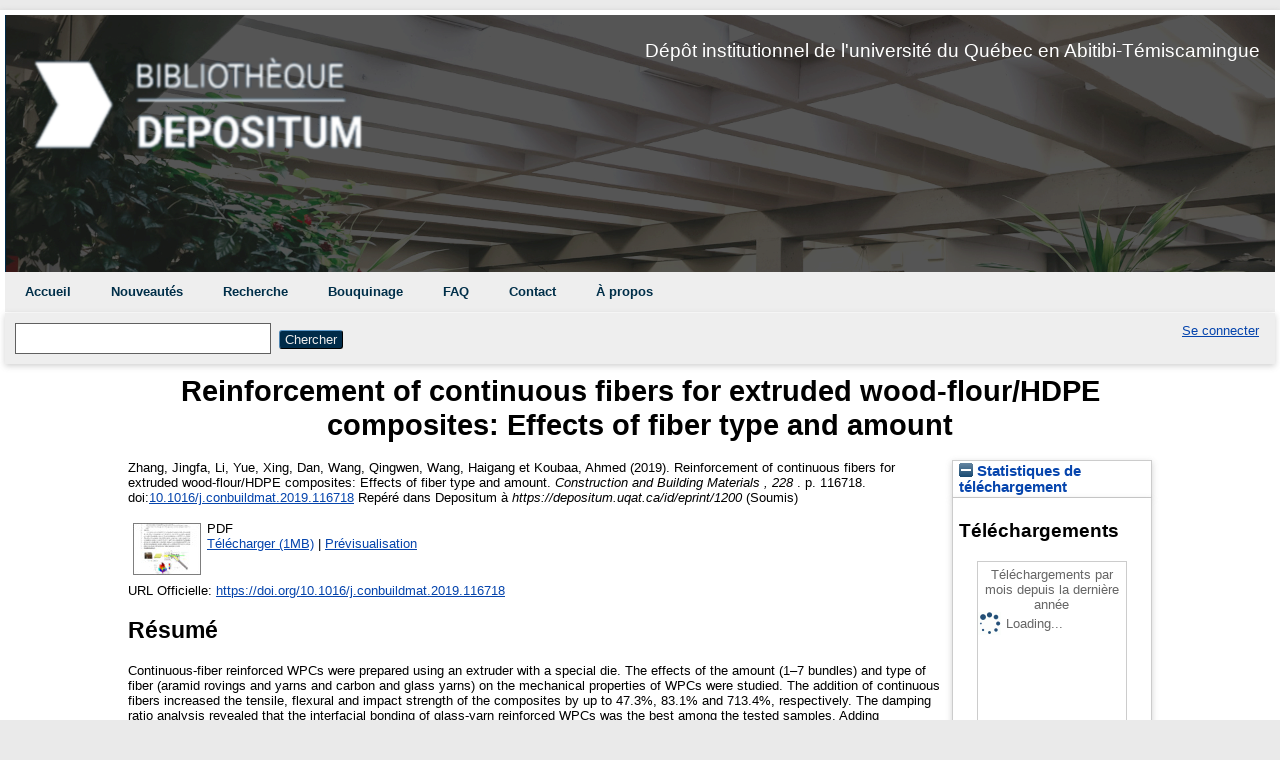

--- FILE ---
content_type: text/html; charset=utf-8
request_url: https://depositum.uqat.ca/id/eprint/1200/
body_size: 24131
content:
<!DOCTYPE html>
<html xmlns="http://www.w3.org/1999/xhtml">

  <head>
    <meta http-equiv="X-UA-Compatible" content="IE=edge" />
	<meta name="viewport" content="width=device-width, initial-scale=1.0" />
    <title> Reinforcement of continuous fibers for extruded wood-flour/HDPE composites: Effects of fiber type and amount  - Depositum</title>
    <link rel="icon" href="/favicon.ico" type="image/x-icon" />
    <link rel="shortcut icon" href="/favicon.ico" type="image/x-icon" />
    <meta content="1200" name="eprints.eprintid" />
<meta name="eprints.rev_number" content="6" />
<meta content="archive" name="eprints.eprint_status" />
<meta content="2" name="eprints.userid" />
<meta name="eprints.dir" content="disk0/00/00/12/00" />
<meta content="2020-05-28 18:01:42" name="eprints.datestamp" />
<meta content="2022-01-01 05:00:12" name="eprints.lastmod" />
<meta content="2020-05-28 18:01:42" name="eprints.status_changed" />
<meta content="article" name="eprints.type" />
<meta content="show" name="eprints.metadata_visibility" />
<meta content="Zhang, Jingfa" name="eprints.creators_name" />
<meta content="Li, Yue" name="eprints.creators_name" />
<meta name="eprints.creators_name" content="Xing, Dan" />
<meta name="eprints.creators_name" content="Wang, Qingwen" />
<meta name="eprints.creators_name" content="Wang, Haigang" />
<meta name="eprints.creators_name" content="Koubaa, Ahmed" />
<meta content="Reinforcement of continuous fibers for extruded wood-flour/HDPE composites: Effects of fiber type and amount" name="eprints.title" />
<meta name="eprints.ispublished" content="submitted" />
<meta content="prg_for" name="eprints.divisions" />
<meta content="Continuous fiber; Fiber type; Interface; Mechanical properties; Reinforcement; Wood-polymer composites" name="eprints.keywords" />
<meta content="Continuous-fiber reinforced WPCs were prepared using an extruder with a special die. The effects of the amount (1–7 bundles) and type of fiber (aramid rovings and yarns and carbon and glass yarns) on the mechanical properties of WPCs were studied. The addition of continuous fibers increased the tensile, flexural and impact strength of the composites by up to 47.3%, 83.1% and 713.4%, respectively. The damping ratio analysis revealed that the interfacial bonding of glass-yarn reinforced WPCs was the best among the tested samples. Adding continuous fibers to WPCs at a low volume fraction can promote their use as load-bearing engineered materials." name="eprints.abstract" />
<meta content="2019-12-20" name="eprints.date" />
<meta content="doi:10.1016/j.conbuildmat.2019.116718" name="eprints.id_number" />
<meta content="https://doi.org/10.1016/j.conbuildmat.2019.116718" name="eprints.official_url" />
<meta name="eprints.full_text_status" content="public" />
<meta name="eprints.publication" content="Construction and Building Materials" />
<meta content="228" name="eprints.volume" />
<meta name="eprints.pagerange" content="116718" />
<meta name="eprints.refereed" content="TRUE" />
<meta name="eprints.issn" content="09500618" />
<meta name="eprints.citation" content="  Zhang, Jingfa, Li, Yue, Xing, Dan, Wang, Qingwen, Wang, Haigang et Koubaa, Ahmed  (2019). Reinforcement of continuous fibers for extruded wood-flour/HDPE composites: Effects of fiber type and amount.  Construction and Building Materials , 228 .   p. 116718.   doi:10.1016/j.conbuildmat.2019.116718 &lt;https://doi.org/10.1016/j.conbuildmat.2019.116718&gt;    Repéré dans Depositum à https://depositum.uqat.ca/id/eprint/1200    (Soumis)  " />
<meta content="https://depositum.uqat.ca/id/eprint/1200/1/zhangetal_cbm_2019_postprint.pdf" name="eprints.document_url" />
<link rel="schema.DC" href="http://purl.org/DC/elements/1.0/" />
<meta content="https://depositum.uqat.ca/id/eprint/1200/" name="DC.relation" />
<meta content="Reinforcement of continuous fibers for extruded wood-flour/HDPE composites: Effects of fiber type and amount" name="DC.title" />
<meta name="DC.creator" content="Zhang, Jingfa" />
<meta content="Li, Yue" name="DC.creator" />
<meta name="DC.creator" content="Xing, Dan" />
<meta content="Wang, Qingwen" name="DC.creator" />
<meta content="Wang, Haigang" name="DC.creator" />
<meta name="DC.creator" content="Koubaa, Ahmed" />
<meta name="DC.subject" content="Continuous fiber" />
<meta name="DC.subject" content=" Fiber type" />
<meta content=" Interface" name="DC.subject" />
<meta content=" Mechanical properties" name="DC.subject" />
<meta name="DC.subject" content=" Reinforcement" />
<meta name="DC.subject" content=" Wood-polymer composites" />
<meta content="Continuous-fiber reinforced WPCs were prepared using an extruder with a special die. The effects of the amount (1–7 bundles) and type of fiber (aramid rovings and yarns and carbon and glass yarns) on the mechanical properties of WPCs were studied. The addition of continuous fibers increased the tensile, flexural and impact strength of the composites by up to 47.3%, 83.1% and 713.4%, respectively. The damping ratio analysis revealed that the interfacial bonding of glass-yarn reinforced WPCs was the best among the tested samples. Adding continuous fibers to WPCs at a low volume fraction can promote their use as load-bearing engineered materials." name="DC.description" />
<meta name="DC.date" content="2019-12-20" />
<meta name="DC.type" content="Article" />
<meta name="DC.type" content="Évalué par les pairs" />
<meta name="DC.format" content="application/pdf" />
<meta name="DC.language" content="en" />
<meta content="https://depositum.uqat.ca/id/eprint/1200/1/zhangetal_cbm_2019_postprint.pdf" name="DC.identifier" />
<meta content="  Zhang, Jingfa, Li, Yue, Xing, Dan, Wang, Qingwen, Wang, Haigang et Koubaa, Ahmed  (2019). Reinforcement of continuous fibers for extruded wood-flour/HDPE composites: Effects of fiber type and amount.  Construction and Building Materials , 228 .   p. 116718.   doi:10.1016/j.conbuildmat.2019.116718 &lt;https://doi.org/10.1016/j.conbuildmat.2019.116718&gt;    Repéré dans Depositum à https://depositum.uqat.ca/id/eprint/1200    (Soumis)  " name="DC.identifier" />
<meta content="https://doi.org/10.1016/j.conbuildmat.2019.116718" name="DC.relation" />
<meta name="DC.relation" content="doi:10.1016/j.conbuildmat.2019.116718" />
<meta name="DC.identifier" content="doi:10.1016/j.conbuildmat.2019.116718" />
<link href="https://depositum.uqat.ca/id/eprint/1200/" rel="canonical" />
<link title="Reference Manager (.ris)" href="https://depositum.uqat.ca/cgi/export/eprint/1200/RIS/eprints_uqat-eprint-1200.ris" type="application/x-Research-Info-Systems" rel="alternate" />
<link rel="alternate" type="text/plain; charset=utf-8" href="https://depositum.uqat.ca/cgi/export/eprint/1200/DC/eprints_uqat-eprint-1200.txt" title="Dublin Core" />
<link title="Simple Metadata" href="https://depositum.uqat.ca/cgi/export/eprint/1200/Simple/eprints_uqat-eprint-1200.txt" type="text/plain; charset=utf-8" rel="alternate" />
<link href="https://depositum.uqat.ca/cgi/export/eprint/1200/Atom/eprints_uqat-eprint-1200.xml" title="Atom" rel="alternate" type="application/atom+xml;charset=utf-8" />
<link title="HTML Citation" href="https://depositum.uqat.ca/cgi/export/eprint/1200/HTML/eprints_uqat-eprint-1200.html" type="text/html; charset=utf-8" rel="alternate" />
<link rel="alternate" type="text/xml; charset=utf-8" href="https://depositum.uqat.ca/cgi/export/eprint/1200/ETD_MS_ETS/eprints_uqat-eprint-1200.xml" title="ETD_MS_ETS" />
<link href="https://depositum.uqat.ca/cgi/export/eprint/1200/METS/eprints_uqat-eprint-1200.xml" title="METS" rel="alternate" type="text/xml; charset=utf-8" />
<link type="text/plain" rel="alternate" title="RDF+N-Triples" href="https://depositum.uqat.ca/cgi/export/eprint/1200/RDFNT/eprints_uqat-eprint-1200.nt" />
<link href="https://depositum.uqat.ca/cgi/export/eprint/1200/MODS/eprints_uqat-eprint-1200.xml" title="MODS" rel="alternate" type="text/xml; charset=utf-8" />
<link type="application/json; charset=utf-8" rel="alternate" title="JSON" href="https://depositum.uqat.ca/cgi/export/eprint/1200/JSON/eprints_uqat-eprint-1200.js" />
<link href="https://depositum.uqat.ca/cgi/export/eprint/1200/DIDL/eprints_uqat-eprint-1200.xml" title="MPEG-21 DIDL" rel="alternate" type="text/xml; charset=utf-8" />
<link title="Refer" href="https://depositum.uqat.ca/cgi/export/eprint/1200/Refer/eprints_uqat-eprint-1200.refer" type="text/plain" rel="alternate" />
<link type="application/x-endnote-refer" rel="alternate" title="EndNote" href="https://depositum.uqat.ca/cgi/export/eprint/1200/EndNote/eprints_uqat-eprint-1200.enw" />
<link type="text/n3" rel="alternate" title="RDF+N3" href="https://depositum.uqat.ca/cgi/export/eprint/1200/RDFN3/eprints_uqat-eprint-1200.n3" />
<link type="text/csv; charset=utf-8" rel="alternate" title="Multiline CSV" href="https://depositum.uqat.ca/cgi/export/eprint/1200/CSV/eprints_uqat-eprint-1200.csv" />
<link href="https://depositum.uqat.ca/cgi/export/eprint/1200/Export_INRS/eprints_uqat-eprint-1200.enw" title="Export_INRS" rel="alternate" type="text/plain; charset=utf-8" />
<link href="https://depositum.uqat.ca/cgi/export/eprint/1200/ContextObject/eprints_uqat-eprint-1200.xml" title="OpenURL ContextObject" rel="alternate" type="text/xml; charset=utf-8" />
<link title="ASCII Citation" href="https://depositum.uqat.ca/cgi/export/eprint/1200/Text/eprints_uqat-eprint-1200.txt" type="text/plain; charset=utf-8" rel="alternate" />
<link type="application/rdf+xml" rel="alternate" title="RDF+XML" href="https://depositum.uqat.ca/cgi/export/eprint/1200/RDFXML/eprints_uqat-eprint-1200.rdf" />
<link href="https://depositum.uqat.ca/cgi/export/eprint/1200/XML/eprints_uqat-eprint-1200.xml" title="EP3 XML" rel="alternate" type="application/vnd.eprints.data+xml; charset=utf-8" />
<link href="https://depositum.uqat.ca/cgi/export/eprint/1200/ETD_MS_UQ/eprints_uqat-eprint-1200.xml" title="ETD_MS_UQ" rel="alternate" type="text/xml; charset=utf-8" />
<link rel="alternate" type="application/x-bibtex" href="https://depositum.uqat.ca/cgi/export/eprint/1200/BibTeX/eprints_uqat-eprint-1200.bib" title="BibTeX" />
<link rel="alternate" type="text/plain; charset=utf-8" href="https://depositum.uqat.ca/cgi/export/eprint/1200/COinS/eprints_uqat-eprint-1200.txt" title="OpenURL ContextObject in Span" />
<link rel="Top" href="https://depositum.uqat.ca/" />
    <link rel="Sword" href="https://depositum.uqat.ca/sword-app/servicedocument" />
    <link href="https://depositum.uqat.ca/id/contents" rel="SwordDeposit" />
    <link type="text/html" href="https://depositum.uqat.ca/cgi/search" rel="Search" />
    <link rel="Search" title="Depositum" type="application/opensearchdescription+xml" href="https://depositum.uqat.ca/cgi/opensearchdescription" />
    <script src="https://www.gstatic.com/charts/loader.js" type="text/javascript">
//padder
</script><script type="text/javascript">
// <![CDATA[
google.load("visualization", "48", {packages:["corechart", "geochart"]});
// ]]></script><script type="text/javascript">
// <![CDATA[
var eprints_http_root = "https://depositum.uqat.ca";
var eprints_http_cgiroot = "https://depositum.uqat.ca/cgi";
var eprints_oai_archive_id = "depositum.uqat.ca";
var eprints_logged_in = false;
var eprints_logged_in_userid = 0; 
var eprints_logged_in_username = ""; 
var eprints_logged_in_usertype = ""; 
// ]]></script>
    <style type="text/css">.ep_logged_in { display: none }</style>
    <link type="text/css" href="/style/auto-3.4.5.css?1740086566" rel="stylesheet" />
    <script type="text/javascript" src="/javascript/auto-3.4.5.js?1737055956">
//padder
</script>
    <!--[if lte IE 6]>
        <link rel="stylesheet" type="text/css" href="/style/ie6.css" />
   <![endif]-->
    <meta name="Generator" content="EPrints 3.4.5" />
    <meta content="text/html; charset=UTF-8" http-equiv="Content-Type" />
    <meta content="fr" http-equiv="Content-Language" />
    
	
  </head>
  
  <body bgcolor="#ffffff" text="#000000">
    
	<div id="wrapper">
      <header>
  <div class="ep_tm_header ep_noprint">	
	<div class="ep_tm_logo"><a href="http://www.uqat.ca/bibliotheque/"><img alt="Logo" src="/images/uqatV2.png" /></a></div>
	<div class="ep_tm_logo2"> Dépôt institutionnel de l'université du Québec en Abitibi-Témiscamingue</div>

          <nav aria-label="Main Navigation">
            <ul role="menu" class="ep_tm_menu">
              <li>
                <a href="/" title="Go to start page!" role="menuitem">
                  Accueil
                </a>
              </li>
	<!--	  <li>
                <a href="{$config{rel_path}}/cgi/users/home" title="{phrase('template/navigation:users_home:title')}" role="menuitem">
                  <epc:phrase ref="template/navigation:users_home"/>
                </a>
              </li>
	-->		  <li>
                <a href="/perl/latest_tool" title="" role="menuitem">
                  Nouveautés
                </a>
              </li>
              <li>
                <a href="/cgi/search/advsearch" title="" role="menuitem">
                  Recherche
                </a>
              </li>
              <li>
                <a href="/view/" title="Browse the items using prepared lists!" role="menuitem" menu="ep_tm_menu_browse" aria-owns="ep_tm_menu_browse">
                  Bouquinage
                </a>
                <ul role="menu" id="ep_tm_menu_browse" style="display:none;">
                  <li>
                    <a href="/view/year/" role="menuitem">
                      Bouquinage par 
                      Année
                    </a>
                  </li>
                  <li>
                    <a href="/view/divisions/" role="menuitem">
                      Bouquinage par 
                      Programmes
                    </a>
                  </li>
                  <li>
                    <a href="/view/creators/" role="menuitem">
                      Bouquinage par 
                      Auteurs/autrices
                    </a>
                  </li>		  
                </ul>
				<li>
                <a href="/faq.html" title="" role="menuitem">
                  FAQ
                </a>
               </li>	
			   <li>
                <a href="/contact.html" title="" role="menuitem">
                  Contact
                </a>
               </li>	
			   <li>
                <a href="/apropos.html" title="À propos de Depositum" role="menuitem">
                  À propos
                </a>
               </li>	
              </li>
            </ul>
          </nav>


 
         <div class="ep_tm_searchbar">

            <div>
              
              <form method="get" accept-charset="utf-8" action="/cgi/search" role="search" aria-label="Publication simple search">
                <input class="ep_tm_searchbarbox" size="20" type="text" name="q" aria-labelledby="searchbutton" />
                <input class="ep_tm_searchbarbutton" value="Chercher" type="submit" name="_action_search" id="searchbutton" />
                <input type="hidden" name="_action_search" value="Search" />
                <input type="hidden" name="_order" value="bytitle" />
                <input type="hidden" name="basic_srchtype" value="ALL" />
                <input type="hidden" name="_satisfyall" value="ALL" />
              </form>
            </div>
			<div>
              <ul id="ep_tm_menu_tools" role="toolbar" class="ep_tm_key_tools"><li class="ep_tm_key_tools_item"><a href="/cgi/users/home" class="ep_tm_key_tools_item_link">Se connecter</a></li></ul>
            </div>
          </div>   
   </div>
</header>

<div>

     <div id="main_content" width="780">
        <div class="ep_tm_page_content">
          <h1 id="page-title" class="ep_tm_pagetitle">
            

Reinforcement of continuous fibers for extruded wood-flour/HDPE composites: Effects of fiber type and amount


          </h1>
          <div class="ep_summary_content"><div class="ep_summary_content_top"></div><div class="ep_summary_content_left"></div><div class="ep_summary_content_right"><div class="ep_summary_box ep_plugin_summary_box_stats" id="ep_summary_box_1057"><div class="ep_summary_box_title"><div class="ep_no_js">Statistiques de téléchargement</div><div class="ep_only_js" id="ep_summary_box_1057_colbar"><a href="#" class="ep_box_collapse_link" onclick="EPJS_blur(event); EPJS_toggleSlideScroll('ep_summary_box_1057_content',true,'ep_summary_box_1057');EPJS_toggle('ep_summary_box_1057_colbar',true);EPJS_toggle('ep_summary_box_1057_bar',false);return false"><img border="0" alt="-" src="/style/images/minus.png" /> Statistiques de téléchargement</a></div><div class="ep_only_js" id="ep_summary_box_1057_bar" style="display: none"><a href="#" class="ep_box_collapse_link" onclick="EPJS_blur(event); EPJS_toggleSlideScroll('ep_summary_box_1057_content',false,'ep_summary_box_1057');EPJS_toggle('ep_summary_box_1057_colbar',true);EPJS_toggle('ep_summary_box_1057_bar',false);return false"><img border="0" alt="+" src="/style/images/plus.png" /> Statistiques de téléchargement</a></div></div><div class="ep_summary_box_body" id="ep_summary_box_1057_content"><div id="ep_summary_box_1057_content_inner">
<h3 class="irstats2_summary_page_header">Téléchargements</h3>
<div class="irstats2_summary_page_container">
<p>Téléchargements par mois depuis la dernière année</p>
<div id="irstats2_summary_page_downloads" class="irstats2_graph"></div>
<!--<p style="text-align:center"><a href="#" id="irstats2_summary_page:link">Plus de statistiques...</a></p>-->
</div>
<script type="text/javascript">

	google.setOnLoadCallback( function(){ drawChart_eprint( '1200' ) } );
	
	function drawChart_eprint( irstats2_summary_page_eprintid ){ 

		/* $( 'irstats2_summary_page:link' ).setAttribute( 'href', '/cgi/stats/report/eprint/' + irstats2_summary_page_eprintid ); */

		new EPJS_Stats_GoogleGraph ( {
			'context': {
				'range':'1y',
				'set_name': 'eprint',
				'set_value': irstats2_summary_page_eprintid,
				'datatype':'downloads'
			},
			'options': {
				'container_id': 'irstats2_summary_page_downloads', 'date_resolution':'month','graph_type':'column'
			}
		} );
	}

</script>
</div></div></div></div><div class="ep_summary_content_main">

  <p style="margin-bottom: 1em">
    


    <span class="person"><span class="person_name">Zhang, Jingfa</span></span>, <span class="person"><span class="person_name">Li, Yue</span></span>, <span class="person"><span class="person_name">Xing, Dan</span></span>, <span class="person"><span class="person_name">Wang, Qingwen</span></span>, <span class="person"><span class="person_name">Wang, Haigang</span></span> et <span class="person"><span class="person_name">Koubaa, Ahmed</span></span>
  

(2019).

Reinforcement of continuous fibers for extruded wood-flour/HDPE composites: Effects of fiber type and amount.


    <em>Construction and Building Materials</em>
<em>, 228</em>
       .
    
     p. 116718.
<!--    <if test="issn"> ISSN <print expr="issn"/></if> -->
	 doi:<a href="https://doi.org/10.1016/j.conbuildmat.2019.116718" target="_blank">10.1016/j.conbuildmat.2019.116718</a>
  




Repéré dans Depositum à
    <em>https://depositum.uqat.ca/id/eprint/1200</em>

	

   (Soumis)



  </p>

  

  

    
  
    
      
      <table>
        
          <tr>
            <td valign="top" align="right"><a class="ep_document_link" href="https://depositum.uqat.ca/1200/1/zhangetal_cbm_2019_postprint.pdf" onfocus="EPJS_ShowPreview( event, 'doc_preview_10121', 'right' );" onblur="EPJS_HidePreview( event, 'doc_preview_10121', 'right' );" onmouseover="EPJS_ShowPreview( event, 'doc_preview_10121', 'right' );" onmouseout="EPJS_HidePreview( event, 'doc_preview_10121', 'right' );"><img src="https://depositum.uqat.ca/1200/1.hassmallThumbnailVersion/zhangetal_cbm_2019_postprint.pdf" alt="[thumbnail of zhangetal_cbm_2019_postprint.pdf]" class="ep_doc_icon" border="0" /></a><div class="ep_preview" id="doc_preview_10121"><div><div><span><img alt="" src="https://depositum.uqat.ca/1200/1.haspreviewThumbnailVersion/zhangetal_cbm_2019_postprint.pdf" id="doc_preview_10121_img" class="ep_preview_image" border="0" /><div class="ep_preview_title">Prévisualisation</div></span></div></div></div></td>
            <td valign="top">
              

<!-- document citation -->


<span class="ep_document_citation">
PDF



</span>

<br />
              <a href="https://depositum.uqat.ca/id/eprint/1200/1/zhangetal_cbm_2019_postprint.pdf" class="ep_document_link">Télécharger (1MB)</a>
              
			  
			  | <a rel="lightbox[docs] nofollow" title="   PDF &lt;https://depositum.uqat.ca/id/eprint/1200/1/zhangetal_cbm_2019_postprint.pdf&gt;     " href="https://depositum.uqat.ca/1200/1.haslightboxThumbnailVersion/zhangetal_cbm_2019_postprint.pdf">Prévisualisation</a>
			  
			  
              
  
              <ul>
              
              </ul>
            </td>
          </tr>
        
      </table>
    

  

  
    <div style="margin-bottom: 1em">
      URL Officielle: <a href="https://doi.org/10.1016/j.conbuildmat.2019.116718">https://doi.org/10.1016/j.conbuildmat.2019.116718</a>
    </div>
  

  
    <h2>Résumé</h2>
    <p style="text-align: left; margin: 1em auto 0em auto"><p class="ep_field_para">Continuous-fiber reinforced WPCs were prepared using an extruder with a special die. The effects of the amount (1–7 bundles) and type of fiber (aramid rovings and yarns and carbon and glass yarns) on the mechanical properties of WPCs were studied. The addition of continuous fibers increased the tensile, flexural and impact strength of the composites by up to 47.3%, 83.1% and 713.4%, respectively. The damping ratio analysis revealed that the interfacial bonding of glass-yarn reinforced WPCs was the best among the tested samples. Adding continuous fibers to WPCs at a low volume fraction can promote their use as load-bearing engineered materials.</p></p>
  

  <table style="margin-bottom: 1em; margin-top: 1em;" cellpadding="3">
    <tr>
      <th align="right">Type de document:</th>
      <td>
        Article
        
        
        
      </td>
    </tr>
	
	<!-- 
	Mario test
-->
 	
	
 
  
  
    <!-- 
	Mario test
-->
	
		
	
	
    
    
      
    
      
    
      
        <tr>
          <th align="right">Mots-clés libres:</th>
          <td valign="top">Continuous fiber; Fiber type; Interface; Mechanical properties; Reinforcement; Wood-polymer composites</td>
        </tr>
      
    
      
        <tr>
          <th align="right">Divisions:</th>
          <td valign="top"><a href="https://depositum.uqat.ca/view/divisions/prg=5Ffor/">Forêts</a></td>
        </tr>
      
    
      
        <tr>
          <th align="right">Date de dépôt:</th>
          <td valign="top">28 mai 2020 18:01</td>
        </tr>
      
    
      
        <tr>
          <th align="right">Dernière modification:</th>
          <td valign="top">01 janv. 2022 05:00</td>
        </tr>
      
    
    <tr>
      <th align="right">URI:</th>
      <td valign="top"><a href="https://depositum.uqat.ca/id/eprint/1200">https://depositum.uqat.ca/id/eprint/1200</a></td>
    </tr>
  </table>

  
  

  
    <h2 id="actions">Gestion    Actions (Identification requise)</h2>
    <table class="ep_summary_page_actions">
    
      <tr>
        <td><a href="/cgi/users/home?screen=EPrint%3A%3AView&amp;eprintid=1200"><img role="button" alt="Dernière vérification avant le dépôt" src="/style/images/action_view.png" class="ep_form_action_icon" /></a></td>
        <td>Dernière vérification avant le dépôt</td>
      </tr>
    
    </table>
  

</div><div class="ep_summary_content_bottom"></div><div class="ep_summary_content_after"></div></div>
        </div>
      </div>
</div>

    <footer>
     <div class="ep_tm_footer ep_noprint">
           <hr noshade="noshade" class="ep_ruler" />
           <hr class="ep_tm_last" />
      <div style="font-size: 80%;">  
       <div>Depositum <a href="https://www.uqat.ca/">Université du Québec en Abitibi-Témiscamingue.</a></div> 
       </div>
      </div>
	 </footer>
	</div> <!-- wrapper -->
  </body>
</html>